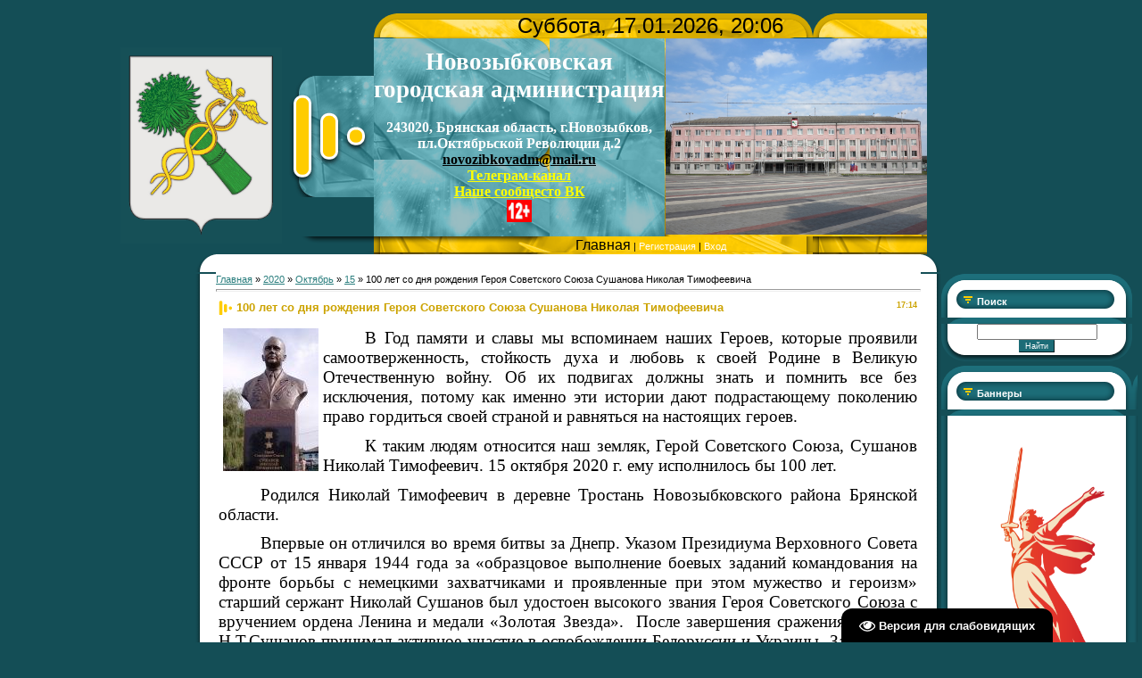

--- FILE ---
content_type: text/html; charset=UTF-8
request_url: https://www.zibkoe.ru/news/100_let_so_dnja_rozhdenija_geroja_sovetskogo_sojuza_sushanova_nikolaja_timofeevicha/2020-10-15-3542
body_size: 12383
content:
<!DOCTYPE html>
<html>
<head>
<meta http-equiv="content-type" content="text/html; charset=UTF-8">

<title>100 лет со дня рождения Героя Советского Союза Сушанова Николая Тимофеевича - 15 Октября 2020 - сайт Новозыбковской городской администрации</title>

<link type="text/css" rel="stylesheet" href="/_st/my.css" />

	<link rel="stylesheet" href="/.s/src/base.min.css" />
	<link rel="stylesheet" href="/.s/src/layer7.min.css" />

	<script src="/.s/src/jquery-1.10.2.js"></script>
	
	<script src="/.s/src/uwnd.min.js"></script>
	<link rel="stylesheet" href="/.s/src/ulightbox/ulightbox.min.css" />
	<link rel="stylesheet" href="/.s/src/socCom.min.css" />
	<link rel="stylesheet" href="/.s/src/social.css" />
	<script src="/.s/src/ulightbox/ulightbox.min.js"></script>
	<script src="/.s/src/socCom.min.js"></script>
	<script src="/.s/src/visually_impaired.min.js"></script>
	<script src="//sys000.uweb.ru/cgi/uutils.fcg?a=soc_comment_get_data&site=0zibkoe"></script>
	<script>
/* --- UCOZ-JS-DATA --- */
window.uCoz = {"layerType":7,"language":"ru","country":"US","site":{"domain":"zibkoe.ru","host":"zibkoe.ucoz.ru","id":"0zibkoe"},"uLightboxType":1,"sign":{"5458":"Следующий","7254":"Изменить размер","7252":"Предыдущий","3125":"Закрыть","7287":"Перейти на страницу с фотографией.","7253":"Начать слайд-шоу","7251":"Запрошенный контент не может быть загружен. Пожалуйста, попробуйте позже.","5255":"Помощник"},"ssid":"622172040010513016145","module":"news"};
/* --- UCOZ-JS-CODE --- */
	var uhe    = 1;
	var lng    = 'ru';
	var has    = 0;
	var imgs   = 1;
	var bg     = 1;
	var hwidth = 0;
	var bgs    = [1, 2 ];
	var fonts  = [18,20,22,24,26,28];
	var eyeSVG = '<?xml version="1.0" encoding="utf-8"?><svg width="18" height="18" viewBox="0 0 1750 1750" xmlns="http://www.w3.org/2000/svg"><path fill="#ffffff" d="M1664 960q-152-236-381-353 61 104 61 225 0 185-131.5 316.5t-316.5 131.5-316.5-131.5-131.5-316.5q0-121 61-225-229 117-381 353 133 205 333.5 326.5t434.5 121.5 434.5-121.5 333.5-326.5zm-720-384q0-20-14-34t-34-14q-125 0-214.5 89.5t-89.5 214.5q0 20 14 34t34 14 34-14 14-34q0-86 61-147t147-61q20 0 34-14t14-34zm848 384q0 34-20 69-140 230-376.5 368.5t-499.5 138.5-499.5-139-376.5-368q-20-35-20-69t20-69q140-229 376.5-368t499.5-139 499.5 139 376.5 368q20 35 20 69z"/></svg>';
	jQuery(function ($) {
		document.body.insertAdjacentHTML('afterBegin', '<a id="uhvb" class="in-body bottom-right" style="background-color:#000000; color:#ffffff; " href="javascript:;" onclick="uvcl();" itemprop="copy">'+eyeSVG+' <b>Версия для слабовидящих</b></a>');
		uhpv(has);
	});
	

		function eRateEntry(select, id, a = 65, mod = 'news', mark = +select.value, path = '', ajax, soc) {
			if (mod == 'shop') { path = `/${ id }/edit`; ajax = 2; }
			( !!select ? confirm(select.selectedOptions[0].textContent.trim() + '?') : true )
			&& _uPostForm('', { type:'POST', url:'/' + mod + path, data:{ a, id, mark, mod, ajax, ...soc } });
		}

		function updateRateControls(id, newRate) {
			let entryItem = self['entryID' + id] || self['comEnt' + id];
			let rateWrapper = entryItem.querySelector('.u-rate-wrapper');
			if (rateWrapper && newRate) rateWrapper.innerHTML = newRate;
			if (entryItem) entryItem.querySelectorAll('.u-rate-btn').forEach(btn => btn.remove())
		}
 function uSocialLogin(t) {
			var params = {"ok":{"height":390,"width":710},"vkontakte":{"width":790,"height":400},"yandex":{"width":870,"height":515}};
			var ref = escape(location.protocol + '//' + ('www.zibkoe.ru' || location.hostname) + location.pathname + ((location.hash ? ( location.search ? location.search + '&' : '?' ) + 'rnd=' + Date.now() + location.hash : ( location.search || '' ))));
			window.open('/'+t+'?ref='+ref,'conwin','width='+params[t].width+',height='+params[t].height+',status=1,resizable=1,left='+parseInt((screen.availWidth/2)-(params[t].width/2))+',top='+parseInt((screen.availHeight/2)-(params[t].height/2)-20)+'screenX='+parseInt((screen.availWidth/2)-(params[t].width/2))+',screenY='+parseInt((screen.availHeight/2)-(params[t].height/2)-20));
			return false;
		}
		function TelegramAuth(user){
			user['a'] = 9; user['m'] = 'telegram';
			_uPostForm('', {type: 'POST', url: '/index/sub', data: user});
		}
function loginPopupForm(params = {}) { new _uWnd('LF', ' ', -250, -100, { closeonesc:1, resize:1 }, { url:'/index/40' + (params.urlParams ? '?'+params.urlParams : '') }) }
/* --- UCOZ-JS-END --- */
</script>

	<style>.UhideBlock{display:none; }</style>
</head>

<body style="background:#144E56; margin:0px; padding:0px;">
<div id="utbr8214" rel="s704"></div>

<div style="height:10px;"></div>

<table cellpadding="0" cellspacing="0" border="0" width="100%" style="padding: 5px;"><tr><td width="100%" align="center">


<table border="0" cellpadding="0" cellspacing="0" width="100%">
<tr>
<td colspan="5" align="center">
<!--U1AHEADER1Z--><table cellpadding="0" cellspacing="0" border="0" width="" align="center" style="">
<tbody><tr><td rowspan="1" style=""><br></td><td rowspan="1" style=""><br></td><td width="100" height="27"></td><td height="27" width="492" colspan="2" style="background: url(&quot;/.s/t/963/1.gif&quot;); color: rgb(0, 0, 0);" align="center"><font size="5" style="font-size: 18pt;">Суббота, 17.01.2026, 20:06</font></td><td rowspan="1" style=""><br></td><td width="100" height="27"></td></tr>
<tr><td rowspan="2" style=""><img src="/files/novozybkovmr_gerb-utv_bezkorony.jpg" alt="" height="220"><br></td><td rowspan="1" style=""><div style="text-align: center;"><br></div><div style="text-align: center;">&nbsp;</div></td><td width="100" height="136" style="text-align: center;"><img src="/.s/t/963/2.gif" border="0"></td><td height="136" width="197" style="background: url(&quot;/.s/t/963/3.gif&quot;); text-align: center; vertical-align: middle; white-space: nowrap; letter-spacing: 0px; word-spacing: 0px;"><span style="font-style: normal; font-variant: normal; font-weight: normal; font-stretch: normal; line-height: normal; font-family: &quot;bold Verdana&quot;, Tahoma;"><b style="font-size: 12pt;">
 <!-- <logo> --><span style="color: rgb(255, 255, 255); font-size: 20pt;">Новозыбковская <br>городская администрация</span><br><br><span style="color: rgb(255, 255, 255);">243020, Брянская область, г.Новозыбков, </span><br><span style="color: rgb(255, 255, 255);">пл.Октябрьской Революции д.2</span><br><a href="mailto:novozibkovadm@mail.ru" style="color: rgb(0, 0, 0);">novozibkovadm@mail.ru</a><br><a href="tg://t.me/adm_ngo" style="color: rgb(255, 255, 0);">Телеграм-канал</a><br></a><a href="https://vk.com/nash_novozybkov" style="color: rgb(255, 255, 0);">Наше сообщесто ВК</a><br><img src="/baner/12.png" alt="" height="25pxpx"><br><!-- </logo> --></b></span></td>
 <td height="136" width="275" style="background: url(&quot;/.s/t/963/4.jpg&quot;); font-size: 10px;" align="right" class="topLink"><img src="/files/administracija2.jpg" alt="" height="220px"><br><!--ENDIF--></td><td rowspan="1" style="">&nbsp;&nbsp;
<tr><td rowspan="1" style=""><br></td><td width="100" height="18"><img src="/.s/t/963/5.gif" border="0"></td><td height="18" width="492" colspan="2" style="background: url(&quot;/.s/t/963/6.gif&quot;);" align="center" class="topLink"><a href="http://zibkoe.ru/" style="font-size: 12pt;"><span style="font-size: 12pt; color: rgb(0, 0, 0);">
 <!--<s5176>-->Главная</span><!--</s>--></a> | <a href="/register">
 <!--<s3089>-->Регистрация<!--</s>--></a>  | <a href="javascript:;" rel="nofollow" onclick="loginPopupForm(); return false;">
 <!--<s3087>-->Вход<!--</s>--></a></td><td rowspan="1" style=""><br></td><td width="100" height="18"><br></td></tr>

</tbody></table><!--/U1AHEADER1Z-->
</td>
</tr>
<tr><td></td><td width="23" height="20"><img src="/.s/t/963/7.gif" border="0"></td><td height="20" align="center" style="background:#FFFFFF;"></td><td width="23" height="20"><img src="/.s/t/963/8.gif" border="0"></td><td></td></tr>

<tr>
<td valign="top" width="214">

</td>

<td width="23" style="background:url('/.s/t/963/12.gif');"></td>
<td valign="top" style="background:#FFFFFF;">
<table border="0" cellpadding="0" cellspacing="0" width="100%">
<tr><td style="background:#FFFFFF;"><!-- <middle> --><!-- <body> --><a href="http://zibkoe.ru/"><!--<s5176>-->Главная<!--</s>--></a> &raquo; <a class="dateBar breadcrumb-item" href="/news/2020-00">2020</a> <span class="breadcrumb-sep">&raquo;</span> <a class="dateBar breadcrumb-item" href="/news/2020-10">Октябрь</a> <span class="breadcrumb-sep">&raquo;</span> <a class="dateBar breadcrumb-item" href="/news/2020-10-15">15</a> &raquo; 100 лет со дня рождения Героя Советского Союза Сушанова Николая Тимофеевича
<hr />

<table border="0" width="100%" cellspacing="1" cellpadding="2" class="eBlock">
<tr><td width="90%"><div class="eTitle"><div style="float:right;font-size:9px;">17:14 </div>100 лет со дня рождения Героя Советского Союза Сушанова Николая Тимофеевича</div></td></tr>
<tr><td class="eMessage"><p style="text-align:justify; text-indent:35.4pt"><span style="font-size:12pt"><span style="font-family:&quot;Times New Roman&quot;,&quot;serif&quot;"><span style="font-size:14.0pt"><img alt="" src="/temp/2020-3/cbs-sajt.jpg" style="margin-left: 5px; margin-right: 5px; float: left; width: 107px; height: 160px;" />В Год памяти и славы мы вспоминаем наших Героев, которые проявили самоотверженность, стойкость духа и любовь к своей Родине в Великую Отечественную войну. Об их подвигах должны знать и помнить все без исключения, потому как именно эти истории дают подрастающему поколению право гордиться своей страной и равняться на настоящих героев.</span></span></span></p>

<p style="text-align:justify; text-indent:35.4pt"><span style="font-size:12pt"><span style="font-family:&quot;Times New Roman&quot;,&quot;serif&quot;"><span style="font-size:14.0pt">К таким людям относится наш земляк, Герой Советского Союза, Сушанов Николай Тимофеевич. 15 октября 2020 г. ему исполнилось бы 100 лет. </span></span></span></p>

<p style="text-align:justify; text-indent:35.4pt"><span style="font-size:12pt"><span style="font-family:&quot;Times New Roman&quot;,&quot;serif&quot;"><span style="font-size:14.0pt">Родился Николай Тимофеевич в деревне Тростань Новозыбковского района Брянской области. </span></span></span></p>

<p style="text-align:justify; text-indent:35.4pt"><span style="font-size:12pt"><span style="font-family:&quot;Times New Roman&quot;,&quot;serif&quot;"><span style="font-size:14.0pt">Впервые он отличился во время битвы за Днепр. Указом Президиума Верховного Совета СССР от 15 января 1944 года за &laquo;образцовое выполнение боевых заданий командования на фронте борьбы с немецкими захватчиками и проявленные при этом мужество и героизм&raquo; старший сержант Николай Сушанов был удостоен высокого звания Героя Советского Союза с вручением ордена Ленина и медали &laquo;Золотая Звезда&raquo;.&nbsp; После завершения сражения за Днепр Н.Т.Сушанов принимал активное участие в освобождении Белоруссии и Украины. За боевые и трудовые заслуги награжден семью орденами и одиннадцатью медалями.</span></span></span></p>

<p style="text-align:justify; text-indent:35.4pt"><span style="font-size:12pt"><span style="font-family:&quot;Times New Roman&quot;,&quot;serif&quot;"><span style="font-size:14.0pt">23 сентября 2017 года в г.Новозыбкове на Аллее Героев установлен бюст Героя Советского Союза Николая Тимофеевича Сушанова.</span></span></span></p>

<p style="text-align:justify; text-indent:35.4pt"><span style="font-size:12pt"><span style="font-family:&quot;Times New Roman&quot;,&quot;serif&quot;"><span style="font-size:14.0pt">Герои ушли,&nbsp;но их имена вечно будут жить&nbsp;в сердцах родных и близких, благодарных поколений, их величайший подвиг и мужество всегда будут служить для нас примером преданности и верности долгу.</span></span></span></p>

<p style="text-align:justify; text-indent:35.4pt"><span style="font-size:12pt"><span style="font-family:&quot;Times New Roman&quot;,&quot;serif&quot;"><span style="font-size:14.0pt">В день 100-летия со дня рождения Героя в новозыбковской Центральной библиотеке имени князя Н.Д.Долгорукова оформлены памятные стенды и выставка литературы. </span></span></span></p>

<p style="text-align:justify; text-indent:35.4pt"><span style="font-size:12pt"><span style="font-family:&quot;Times New Roman&quot;,&quot;serif&quot;"><span style="font-size:14.0pt">Более подробно о героях-земляках, которые проявили мужество, выполняя свой воинский и гражданский долг, вы можете познакомиться в секторе краеведения Центральной библиотеки, а так же на сайте &nbsp;</span><a data-orig-href="http://nowbibl.ru/heroes/GeroiCCP.html" data-vdir-href="https://mail.yandex.ru/re.jsx?uid=129897132&amp;c=LIZA&amp;cv=23.1.0&amp;mid=173951535607240870&amp;h=a,6DjNofshoYwaz1U43m6Epg&amp;l=aHR0cDovL25vd2JpYmwucnUvaGVyb2VzL0dlcm9pQ0NQLmh0bWw" href="http://nowbibl.ru/heroes/GeroiCCP.html" style="font-variant-ligatures:normal; font-variant-caps:normal; orphans:2; text-align:start; widows:2; -webkit-text-stroke-width:0px; word-spacing:0px; color:blue; text-decoration:underline" target="_blank"><span style="background:white"><span style="color:#990099">http://nowbibl.ru/heroes/GeroiCCP.html</span></span></a>.</span></span></p>

<p style="text-align:justify">&nbsp;</p> <div style="text-align:left;" class="eAttach"><!--<s3172>-->Прикрепления<!--</s>-->: <a class="entryAttach" href="/_nw/35/09744126.jpg" target="_blank">Картинка 1</a> &middot; <a class="entryAttach" href="/_nw/35/66533026.jpg" target="_blank">Картинка 2</a> &middot; <a class="entryAttach" href="/_nw/35/38087797.jpg" target="_blank">Картинка 3</a> &middot; <a class="entryAttach" href="/_nw/35/01847370.jpg" target="_blank">Картинка 4</a> </div></td></tr>
<tr><td colspan="2" class="eDetails">
<div style="float:right">
		<style type="text/css">
			.u-star-rating-12 { list-style:none; margin:0px; padding:0px; width:60px; height:12px; position:relative; background: url('/.s/img/stars/3/12.png') top left repeat-x }
			.u-star-rating-12 li{ padding:0px; margin:0px; float:left }
			.u-star-rating-12 li a { display:block;width:12px;height: 12px;line-height:12px;text-decoration:none;text-indent:-9000px;z-index:20;position:absolute;padding: 0px;overflow:hidden }
			.u-star-rating-12 li a:hover { background: url('/.s/img/stars/3/12.png') left center;z-index:2;left:0px;border:none }
			.u-star-rating-12 a.u-one-star { left:0px }
			.u-star-rating-12 a.u-one-star:hover { width:12px }
			.u-star-rating-12 a.u-two-stars { left:12px }
			.u-star-rating-12 a.u-two-stars:hover { width:24px }
			.u-star-rating-12 a.u-three-stars { left:24px }
			.u-star-rating-12 a.u-three-stars:hover { width:36px }
			.u-star-rating-12 a.u-four-stars { left:36px }
			.u-star-rating-12 a.u-four-stars:hover { width:48px }
			.u-star-rating-12 a.u-five-stars { left:48px }
			.u-star-rating-12 a.u-five-stars:hover { width:60px }
			.u-star-rating-12 li.u-current-rating { top:0 !important; left:0 !important;margin:0 !important;padding:0 !important;outline:none;background: url('/.s/img/stars/3/12.png') left bottom;position: absolute;height:12px !important;line-height:12px !important;display:block;text-indent:-9000px;z-index:1 }
		</style><script>
			var usrarids = {};
			function ustarrating(id, mark) {
				if (!usrarids[id]) {
					usrarids[id] = 1;
					$(".u-star-li-"+id).hide();
					_uPostForm('', { type:'POST', url:`/news`, data:{ a:65, id, mark, mod:'news', ajax:'2' } })
				}
			}
		</script><ul id="uStarRating3542" class="uStarRating3542 u-star-rating-12" title="Рейтинг: 5.0/1">
			<li id="uCurStarRating3542" class="u-current-rating uCurStarRating3542" style="width:100%;"></li><li class="u-star-li-3542"><a href="javascript:;" onclick="ustarrating('3542', 1)" class="u-one-star">1</a></li>
				<li class="u-star-li-3542"><a href="javascript:;" onclick="ustarrating('3542', 2)" class="u-two-stars">2</a></li>
				<li class="u-star-li-3542"><a href="javascript:;" onclick="ustarrating('3542', 3)" class="u-three-stars">3</a></li>
				<li class="u-star-li-3542"><a href="javascript:;" onclick="ustarrating('3542', 4)" class="u-four-stars">4</a></li>
				<li class="u-star-li-3542"><a href="javascript:;" onclick="ustarrating('3542', 5)" class="u-five-stars">5</a></li></ul></div>
<span class="e-category"><span class="ed-title"><!--<s3179>-->Категория<!--</s>-->:</span> <span class="ed-value"><a href="/news/kultura/1-0-2">Культура</a></span></span><span class="ed-sep"> | </span>
<span class="e-reads"><span class="ed-title"><!--<s3177>-->Просмотров<!--</s>-->:</span> <span class="ed-value">853</span></span><span class="ed-sep"> | </span>
<span class="e-author"><span class="ed-title"><!--<s3178>-->Добавил<!--</s>-->:</span> <span class="ed-value"><a href="javascript:;" rel="nofollow" onclick="window.open('/index/8-170', 'up170', 'scrollbars=1,top=0,left=0,resizable=1,width=700,height=375'); return false;">Акуленко</a></span></span>

<span class="ed-sep"> | </span><span class="e-rating"><span class="ed-title"><!--<s3119>-->Рейтинг<!--</s>-->:</span> <span class="ed-value"><span id="entRating3542">5.0</span>/<span id="entRated3542">1</span></span></span></td></tr>
</table>



<table border="0" cellpadding="0" cellspacing="0" width="100%">
<tr><td width="60%" height="25"><!--<s5183>-->Всего комментариев<!--</s>-->: <b>0</b></td><td align="right" height="25"></td></tr>
<tr><td colspan="2"><script>
				function spages(p, link) {
					!!link && location.assign(atob(link));
				}
			</script>
			<div id="comments"></div>
			<div id="newEntryT"></div>
			<div id="allEntries"></div>
			<div id="newEntryB"></div><script>
			
		Object.assign(uCoz.spam ??= {}, {
			config : {
				scopeID  : 0,
				idPrefix : 'comEnt',
			},
			sign : {
				spam            : 'Спам',
				notSpam         : 'Не спам',
				hidden          : 'Спам-сообщение скрыто.',
				shown           : 'Спам-сообщение показано.',
				show            : 'Показать',
				hide            : 'Скрыть',
				admSpam         : 'Разрешить жалобы',
				admSpamTitle    : 'Разрешить пользователям сайта помечать это сообщение как спам',
				admNotSpam      : 'Это не спам',
				admNotSpamTitle : 'Пометить как не-спам, запретить пользователям жаловаться на это сообщение',
			},
		})
		
		uCoz.spam.moderPanelNotSpamClick = function(elem) {
			var waitImg = $('<img align="absmiddle" src="/.s/img/fr/EmnAjax.gif">');
			var elem = $(elem);
			elem.find('img').hide();
			elem.append(waitImg);
			var messageID = elem.attr('data-message-id');
			var notSpam   = elem.attr('data-not-spam') ? 0 : 1; // invert - 'data-not-spam' should contain CURRENT 'notspam' status!

			$.post('/index/', {
				a          : 101,
				scope_id   : uCoz.spam.config.scopeID,
				message_id : messageID,
				not_spam   : notSpam
			}).then(function(response) {
				waitImg.remove();
				elem.find('img').show();
				if (response.error) {
					alert(response.error);
					return;
				}
				if (response.status == 'admin_message_not_spam') {
					elem.attr('data-not-spam', true).find('img').attr('src', '/.s/img/spamfilter/notspam-active.gif');
					$('#del-as-spam-' + messageID).hide();
				} else {
					elem.removeAttr('data-not-spam').find('img').attr('src', '/.s/img/spamfilter/notspam.gif');
					$('#del-as-spam-' + messageID).show();
				}
				//console.log(response);
			});

			return false;
		};

		uCoz.spam.report = function(scopeID, messageID, notSpam, callback, context) {
			return $.post('/index/', {
				a: 101,
				scope_id   : scopeID,
				message_id : messageID,
				not_spam   : notSpam
			}).then(function(response) {
				if (callback) {
					callback.call(context || window, response, context);
				} else {
					window.console && console.log && console.log('uCoz.spam.report: message #' + messageID, response);
				}
			});
		};

		uCoz.spam.reportDOM = function(event) {
			if (event.preventDefault ) event.preventDefault();
			var elem      = $(this);
			if (elem.hasClass('spam-report-working') ) return false;
			var scopeID   = uCoz.spam.config.scopeID;
			var messageID = elem.attr('data-message-id');
			var notSpam   = elem.attr('data-not-spam');
			var target    = elem.parents('.report-spam-target').eq(0);
			var height    = target.outerHeight(true);
			var margin    = target.css('margin-left');
			elem.html('<img src="/.s/img/wd/1/ajaxs.gif">').addClass('report-spam-working');

			uCoz.spam.report(scopeID, messageID, notSpam, function(response, context) {
				context.elem.text('').removeClass('report-spam-working');
				window.console && console.log && console.log(response); // DEBUG
				response.warning && window.console && console.warn && console.warn( 'uCoz.spam.report: warning: ' + response.warning, response );
				if (response.warning && !response.status) {
					// non-critical warnings, may occur if user reloads cached page:
					if (response.warning == 'already_reported' ) response.status = 'message_spam';
					if (response.warning == 'not_reported'     ) response.status = 'message_not_spam';
				}
				if (response.error) {
					context.target.html('<div style="height: ' + context.height + 'px; line-height: ' + context.height + 'px; color: red; font-weight: bold; text-align: center;">' + response.error + '</div>');
				} else if (response.status) {
					if (response.status == 'message_spam') {
						context.elem.text(uCoz.spam.sign.notSpam).attr('data-not-spam', '1');
						var toggle = $('#report-spam-toggle-wrapper-' + response.message_id);
						if (toggle.length) {
							toggle.find('.report-spam-toggle-text').text(uCoz.spam.sign.hidden);
							toggle.find('.report-spam-toggle-button').text(uCoz.spam.sign.show);
						} else {
							toggle = $('<div id="report-spam-toggle-wrapper-' + response.message_id + '" class="report-spam-toggle-wrapper" style="' + (context.margin ? 'margin-left: ' + context.margin : '') + '"><span class="report-spam-toggle-text">' + uCoz.spam.sign.hidden + '</span> <a class="report-spam-toggle-button" data-target="#' + uCoz.spam.config.idPrefix + response.message_id + '" href="javascript:;">' + uCoz.spam.sign.show + '</a></div>').hide().insertBefore(context.target);
							uCoz.spam.handleDOM(toggle);
						}
						context.target.addClass('report-spam-hidden').fadeOut('fast', function() {
							toggle.fadeIn('fast');
						});
					} else if (response.status == 'message_not_spam') {
						context.elem.text(uCoz.spam.sign.spam).attr('data-not-spam', '0');
						$('#report-spam-toggle-wrapper-' + response.message_id).fadeOut('fast');
						$('#' + uCoz.spam.config.idPrefix + response.message_id).removeClass('report-spam-hidden').show();
					} else if (response.status == 'admin_message_not_spam') {
						elem.text(uCoz.spam.sign.admSpam).attr('title', uCoz.spam.sign.admSpamTitle).attr('data-not-spam', '0');
					} else if (response.status == 'admin_message_spam') {
						elem.text(uCoz.spam.sign.admNotSpam).attr('title', uCoz.spam.sign.admNotSpamTitle).attr('data-not-spam', '1');
					} else {
						alert('uCoz.spam.report: unknown status: ' + response.status);
					}
				} else {
					context.target.remove(); // no status returned by the server - remove message (from DOM).
				}
			}, { elem: elem, target: target, height: height, margin: margin });

			return false;
		};

		uCoz.spam.handleDOM = function(within) {
			within = $(within || 'body');
			within.find('.report-spam-wrap').each(function() {
				var elem = $(this);
				elem.parent().prepend(elem);
			});
			within.find('.report-spam-toggle-button').not('.report-spam-handled').click(function(event) {
				if (event.preventDefault ) event.preventDefault();
				var elem    = $(this);
				var wrapper = elem.parents('.report-spam-toggle-wrapper');
				var text    = wrapper.find('.report-spam-toggle-text');
				var target  = elem.attr('data-target');
				target      = $(target);
				target.slideToggle('fast', function() {
					if (target.is(':visible')) {
						wrapper.addClass('report-spam-toggle-shown');
						text.text(uCoz.spam.sign.shown);
						elem.text(uCoz.spam.sign.hide);
					} else {
						wrapper.removeClass('report-spam-toggle-shown');
						text.text(uCoz.spam.sign.hidden);
						elem.text(uCoz.spam.sign.show);
					}
				});
				return false;
			}).addClass('report-spam-handled');
			within.find('.report-spam-remove').not('.report-spam-handled').click(function(event) {
				if (event.preventDefault ) event.preventDefault();
				var messageID = $(this).attr('data-message-id');
				del_item(messageID, 1);
				return false;
			}).addClass('report-spam-handled');
			within.find('.report-spam-btn').not('.report-spam-handled').click(uCoz.spam.reportDOM).addClass('report-spam-handled');
			window.console && console.log && console.log('uCoz.spam.handleDOM: done.');
			try { if (uCoz.manageCommentControls) { uCoz.manageCommentControls() } } catch(e) { window.console && console.log && console.log('manageCommentControls: fail.'); }

			return this;
		};
	
			uCoz.spam.handleDOM();
		</script>
			<script>
				(function() {
					'use strict';
					var commentID = ( /comEnt(\d+)/.exec(location.hash) || {} )[1];
					if (!commentID) {
						return window.console && console.info && console.info('comments, goto page', 'no comment id');
					}
					var selector = '#comEnt' + commentID;
					var target = $(selector);
					if (target.length) {
						$('html, body').animate({
							scrollTop: ( target.eq(0).offset() || { top: 0 } ).top
						}, 'fast');
						return window.console && console.info && console.info('comments, goto page', 'found element', selector);
					}
					$.get('/index/802', {
						id: commentID
					}).then(function(response) {
						if (!response.page) {
							return window.console && console.warn && console.warn('comments, goto page', 'no page within response', response);
						}
						spages(response.page);
						setTimeout(function() {
							target = $(selector);
							if (!target.length) {
								return window.console && console.warn && console.warn('comments, goto page', 'comment element not found', selector);
							}
							$('html, body').animate({
								scrollTop: ( target.eq(0).offset() || { top: 0 } ).top
							}, 'fast');
							return window.console && console.info && console.info('comments, goto page', 'scrolling to', selector);
						}, 500);
					}, function(response) {
						return window.console && console.error && console.error('comments, goto page', response.responseJSON);
					});
				})();
			</script>
		</td></tr>
<tr><td colspan="2" align="center"></td></tr>
<tr><td colspan="2" height="10"></td></tr>
</table>



<form name="socail_details" id="socail_details" onsubmit="return false;">
						   <input type="hidden" name="social" value="">
						   <input type="hidden" name="data" value="">
						   <input type="hidden" name="id" value="3542">
						   <input type="hidden" name="ssid" value="622172040010513016145">
					   </form><div id="postFormContent" class="">
		<form method="post" name="addform" id="acform" action="/index/" onsubmit="return addcom(this)" class="news-com-add" data-submitter="addcom"><script>
		function _dS(a){var b=a.split(''),c=b.pop();return b.map(function(d){var e=d.charCodeAt(0)-c;return String.fromCharCode(32>e?127-(32-e):e)}).join('')}
		var _y8M = _dS('@mrtyx$x}tiA&lmhhir&$reqiA&wsw&$zepyiA&84976:8756&$3B4');
		function addcom( form, data = {} ) {
			if (document.getElementById('addcBut')) {
				document.getElementById('addcBut').disabled = true;
			} else {
				try { document.addform.submit.disabled = true; } catch(e) {}
			}

			if (document.getElementById('eMessage')) {
				document.getElementById('eMessage').innerHTML = '<span style="color:#999"><img src="/.s/img/ma/m/i2.gif" border="0" align="absmiddle" width="13" height="13"> Идёт передача данных...</span>';
			}

			_uPostForm(form, { type:'POST', url:'/index/', data })
			return false
		}
document.write(_y8M);</script>
				<div class="mc-widget">
					<script>
						var socRedirect = location.protocol + '//' + ('www.zibkoe.ru' || location.hostname) + location.pathname + location.search + (location.hash && location.hash != '#' ? '#reloadPage,' + location.hash.substr(1) : '#reloadPage,gotoAddCommentForm' );
						socRedirect = encodeURIComponent(socRedirect);

						try{var providers = {};} catch (e) {}

						function socialRepost(entry_link, message) {
							console.log('Check witch Social network is connected.');

							var soc_type = jQuery("form#acform input[name='soc_type']").val();
							switch (parseInt(soc_type)) {
							case 101:
								console.log('101');
								var newWin = window.open('https://vk.com/share.php?url='+entry_link+'&description='+message+'&noparse=1','window','width=640,height=500,scrollbars=yes,status=yes');
							  break;
							case 102:
								console.log('102');
								var newWin = window.open('https://www.facebook.com/sharer/sharer.php?u='+entry_link+'&description='+encodeURIComponent(message),'window','width=640,height=500,scrollbars=yes,status=yes');
							  break;
							case 103:
								console.log('103');

							  break;
							case 104:
								console.log('104');

							  break;
							case 105:
								console.log('105');

							  break;
							case 106:
								console.log('106');

							  break;
							case 107:
								console.log('107');
								var newWin = window.open('https://twitter.com/intent/tweet?source=webclient&url='+entry_link+'&text='+encodeURIComponent(message)+'&callback=?','window','width=640,height=500,scrollbars=yes,status=yes');
							  break;
							case 108:
								console.log('108');

							  break;
							case 109:
								console.log('109');
								var newWin = window.open('https://plusone.google.com/_/+1/confirm?hl=en&url='+entry_link,'window','width=600,height=610,scrollbars=yes,status=yes');
							  break;
							}
						}

						function updateSocialDetails(type) {
							console.log('updateSocialDetails');
							jQuery.getScript('//sys000.uweb.ru/cgi/uutils.fcg?a=soc_comment_get_data&site=0zibkoe&type='+type, function() {
								jQuery("form#socail_details input[name='social']").val(type);
								jQuery("form#socail_details input[name=data]").val(data[type]);
								jQuery("form#acform input[name=data]").val(data[type]);
								_uPostForm('socail_details',{type:'POST',url:'/index/778', data:{'m':'2', 'vi_commID': '', 'catPath': ''}});
							});
						}

						function logoutSocial() {
							console.log('delete cookie');
							delete_msg_cookie();
							jQuery.getScript('//sys000.uweb.ru/cgi/uutils.fcg?a=soc_comment_clear_data&site=0zibkoe', function(){window.location.reload();});
						}

						function utf8_to_b64( str) {
							return window.btoa(encodeURIComponent( escape( str )));
						}

						function b64_to_utf8( str) {
							return unescape(decodeURIComponent(window.atob( str )));
						}

						function getCookie(c_name) {
							var c_value = " " + document.cookie;
							var c_start = c_value.indexOf(" " + c_name + "=");
							if (c_start == -1) {
								c_value = null;
							} else {
								c_start = c_value.indexOf("=", c_start) + 1;
								var c_end = c_value.indexOf(";", c_start);
								if (c_end == -1) {
									c_end = c_value.length;
								}
								c_value = unescape(c_value.substring(c_start,c_end));
							}
							return c_value;
						}

						var delete_msg_cookie = function() {
							console.log('delete_msg_cookie');
							document.cookie = 'msg=;expires=Thu, 01 Jan 1970 00:00:01 GMT;';
						};

						function preSaveMessage() {
							var msg = jQuery("form#acform textarea").val();
							if (msg.length > 0) {
								document.cookie = "msg="+utf8_to_b64(msg)+";"; //path="+window.location.href+";
							}
						}

						function googleAuthHandler(social) {
							if (!social) return
							if (!social.enabled || !social.handler) return

							social.window = window.open(social.url, '_blank', 'width=600,height=610');
							social.intervalId = setInterval(function(social) {
								if (social.window.closed) {
									clearInterval(social.intervalId)
									self.location.reload()
								}
							}, 1000, social)
						}

						

						(function(jq) {
							jq(document).ready(function() {
								
																
								jQuery(".uf-tooltip a.uf-tt-exit").attr('href','/index/10');
								console.log('ready - update details');
								console.log('scurrent', window.scurrent);
								if (typeof(window.scurrent) != 'undefined' && scurrent > 0 && data[scurrent]) {
									jQuery("#postFormContent").html('<div style="width:100%;text-align:center;padding-top:50px;"><img alt="" src="/.s/img/ma/m/i3.gif" border="0" width="220" height="19" /></div>');

									jQuery("form#socail_details input[name=social]").val(scurrent);
									jQuery("form#socail_details input[name=data]").val(data[scurrent]);
									updateSocialDetails(scurrent);
								}
								jQuery('a#js-ucf-start').on('click', function(event) {
									event.preventDefault();
									if (scurrent == 0) {
										window.open("//sys000.uweb.ru/cgi/uutils.fcg?a=soc_comment_auth",'SocialLoginWnd','width=500,height=350,resizable=yes,titlebar=yes');
									}
								});

								jQuery('#acform a.login-with').on('click', function(event) {
									event.preventDefault();
									let social = providers[ this.dataset.social ];

									if (typeof(social) != 'undefined' && social.enabled == 1) {
										if (social.handler) {
											social.handler(social);
										} else {
											// unetLoginWnd
											let newWin = window.open(social.url, "_blank", 'width=600,height=610,scrollbars=yes,status=yes');
										}
									}
								});
							});
						})(jQuery);
					</script>
				</div>v class="uForm uComForm">
 <div class="uauth-small-links uauth-links-set">Войдите: <a href="javascript:;" onclick="window.open('https://login.uid.me/?site=0zibkoe&ref='+escape(location.protocol + '//' + ('www.zibkoe.ru' || location.hostname) + location.pathname + ((location.hash ? ( location.search ? location.search + '&' : '?' ) + 'rnd=' + Date.now() + location.hash : ( location.search || '' )))),'uidLoginWnd','width=580,height=450,resizable=yes,titlebar=yes');return false;" class="login-with uid" title="Войти через uID" rel="nofollow"><i></i></a><a href="javascript:;" onclick="return uSocialLogin('vkontakte');" data-social="vkontakte" class="login-with vkontakte" title="Войти через ВКонтакте" rel="nofollow"><i></i></a><a href="javascript:;" onclick="return uSocialLogin('yandex');" data-social="yandex" class="login-with yandex" title="Войти через Яндекс" rel="nofollow"><i></i></a><a href="javascript:;" onclick="return uSocialLogin('ok');" data-social="ok" class="login-with ok" title="Войти через Одноклассники" rel="nofollow"><i></i></a></div><div class="uComForm-inner"><span class="ucf-avatar"><img src="/.s/img/icon/social/noavatar.png" alt="avatar" /></span>
 <div class="ucf-content ucf-start-content"><ul class="uf-form ucf-form"><li><textarea class="uf-txt-input commFl js-start-txt" placeholder="Оставьте ваш комментарий..."></textarea>
 </li><li><button class="uf-btn" onclick="preSaveMessage();window.open('/index/800?ref='+window.location.href,'SocialLoginWnd','width=500,height=410,resizable=yes,titlebar=yes');">Отправить</button>
 </li></ul></div>
 </div>
</div><input type="hidden" name="ssid" value="622172040010513016145" />
				<input type="hidden" name="a"  value="36" />
				<input type="hidden" name="m"  value="2" />
				<input type="hidden" name="id" value="3542" />
				
				<input type="hidden" name="soc_type" id="csoc_type" />
				<input type="hidden" name="data" id="cdata" />
			</form>
		</div>

<!-- </body> --><!-- </middle> --></td></tr>
</table>
</td>
<td width="23" style="background:url('/.s/t/963/13.gif');"></td>

 
<td valign="top" width="214">
<!--U1DRIGHTER1Z--><!-- <block12> -->

<table border="0" cellpadding="0" cellspacing="0" width="214" style="background:url('/.s/t/963/9.gif') #FFFFFF;">
<tr><td height="49" style="background:url('/.s/t/963/10.gif') #1C6C77;padding-top:7px;padding-left:40px;color:#FFFFFF;"><b><!-- <bt> --><!--<s3163>-->Поиск<!--</s>--><!-- </bt> --></b></td></tr>
<tr><td style="background:url('/.s/t/963/11.gif') bottom no-repeat;padding: 0 10px 10px 10px;"><div align="center"><!-- <bc> -->
		<div class="searchForm">
			<form onsubmit="this.sfSbm.disabled=true" method="get" style="margin:0" action="/search/">
				<div align="center" class="schQuery">
					<input type="text" name="q" maxlength="30" size="20" class="queryField" />
				</div>
				<div align="center" class="schBtn">
					<input type="submit" class="searchSbmFl" name="sfSbm" value="Найти" />
				</div>
				<input type="hidden" name="t" value="0">
			</form>
		</div><!-- </bc> --></div></td></tr>
</table><div style="height:5px;"></div>

<!-- </block12> -->

<!-- <block14> -->
<table border="0" cellpadding="0" cellspacing="0" width="214" style="background:url('/.s/t/963/9.gif') #FFFFFF;">
<tr><td height="49" style="background:url('/.s/t/963/10.gif') #1C6C77;padding-top:7px;padding-left:40px;color:#FFFFFF;"><b><!-- <bt> --><!--<s3163>-->Баннеры<!--</s>--><!-- </bt> --></b></td></tr>
<tr><td style="background:url('/.s/t/963/11.gif') bottom no-repeat;padding: 0 10px 10px 10px;"><div align="center">
<!-- <bc> -->
<script type="text/javascript" src="//www.zibkoe.ru/rtr/2-66"></script>
<script type="text/javascript" src="http://zibkoe.ru/rtr/1-14"></script>
<script type="text/javascript" src="//www.zibkoe.ru/rtr/2-56"></script>
<script type="text/javascript" src="//www.zibkoe.ru/rtr/1-57"></script>
<script type="text/javascript" src="//www.zibkoe.ru/rtr/1-52"></script>
<script type="text/javascript" src="//www.zibkoe.ru/rtr/1-54"></script>
<script type="text/javascript" src="//www.zibkoe.ru/rtr/1-55"></script>
<script type="text/javascript" src="//zibkoe.ru/rtr/1-51"></script>
<script type="text/javascript" src="//zibkoe.ru/rtr/1-37"></script>
<script type="text/javascript" src="//www.zibkoe.ru/rtr/1-14"></script>
<script type="text/javascript" src="http://zibkoe.ru/rtr/1-48"></script>
<script type="text/javascript" src="http://zibkoe.ru/rtr/1-43"></script>
<script type="text/javascript" src="http://zibkoe.ru/rtr/1-40"></script>
<script type="text/javascript" src="http://zibkoe.ru/rtr/1-27"></script>
<script type="text/javascript" src="http://zibkoe.ru/rtr/1-10"></script>
<script type="text/javascript" src="http://zibkoe.ru/rtr/1-5"></script>
<script type="text/javascript" src="http://zibkoe.ru/rtr/1-4"></script>
<script type="text/javascript" src="http://zibkoe.ru/rtr/1-19"></script>
<script type="text/javascript" src="http://zibkoe.ru/rtr/1-3"></script>
<script type="text/javascript" src="http://zibkoe.ru/rtr/1-13"></script>
<script type="text/javascript" src="http://zibkoe.ru/rtr/1-18"></script>
<script type="text/javascript" src="http://zibkoe.ru/rtr/2-21"></script>
<script type="text/javascript" src="http://zibkoe.ru/rtr/2-22"></script>
<script type="text/javascript" src="http://zibkoe.ru/rtr/1-23"></script>
<script type="text/javascript" src="http://zibkoe.ru/rtr/1-16"></script>
<script type="text/javascript" src="http://zibkoe.ru/rtr/1-34"></script>
<script type="text/javascript" src="http://zibkoe.ru/rtr/1-44"></script>
<script type="text/javascript" src="http://zibkoe.ru/rtr/1-49"></script>
<!-- </bc> -->
</div></td></tr>
</table><div style="height:5px;"></div>
<!-- </block14> --><!--/U1DRIGHTER1Z-->

</td>

</tr>

<tr><td></td><td width="23" height="27"><img src="/.s/t/963/14.gif" border="0"></td><td height="27" align="center" style="background:url('/.s/t/963/15.gif');"><img src="/.s/t/963/16.gif" border="0"></td><td width="23" height="27"><img src="/.s/t/963/17.gif" border="0"></td><td></td></tr>
<tr><td></td><td></td><td height="68" style="background:url('/.s/t/963/18.gif') center no-repeat;color:#000000;padding-top:5px;" align="center" valign="top"><!-- <copy> -->Администрация Новозыбкова © 2026<!-- </copy> --><br><br><!-- "' --><span class="pb0XxIKb"><a href="https://www.uweb.ru/"><img style="width:px; height:px;" src="/.s/img/cp/uweb/20.gif" alt="" /></a></span></td><td></td><td></td></tr>

</table>


</td></tr></table>

<br>
</body>

</html>



<!-- 0.09931 (s704) -->

--- FILE ---
content_type: text/javascript; charset=UTF-8
request_url: https://www.zibkoe.ru/rtr/2-56
body_size: 183
content:
document.write('<a href="https://www.zibkoe.ru/rtr/2-56-1" target="_blank"><img alt="" border="0" src="http://www.zibkoe.ru/baner/ehlektrichestvo.jpg" width="200" height="100"></a>');

--- FILE ---
content_type: text/javascript; charset=UTF-8
request_url: https://www.zibkoe.ru/rtr/1-54
body_size: 293
content:
document.write('<a href="https://www.zibkoe.ru/rtr/1-54-1" target="_blank"><img alt="" border="0" src="http://www.zibkoe.ru/baner/2024/qr-telegram.jpg" width="200" height="200"></a><div align="center" class="textUnderBanner"><a class="textUnderBannerLink" href="https://www.zibkoe.ru/rtr/1-54-1" target="_blank">Ответим на все вопросы о жилье</a></div>');

--- FILE ---
content_type: text/javascript; charset=UTF-8
request_url: https://www.zibkoe.ru/rtr/1-57
body_size: 196
content:
document.write('<a href="https://www.zibkoe.ru/rtr/1-57-1" target="_blank"><img alt="" border="0" src="http://www.zibkoe.ru/baner/1-57/IMG_20240328_104243_199.png" width="200" height="350"></a>');